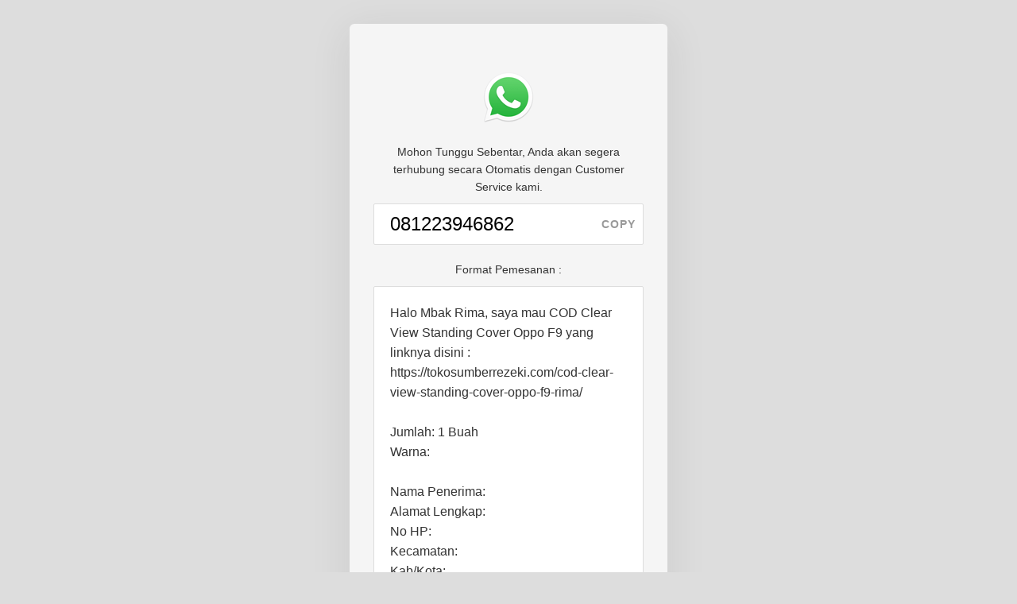

--- FILE ---
content_type: text/html; charset=UTF-8
request_url: https://cod-clear-view-standing-cover-oppo-f9-2.orderyuk.info/
body_size: 6379
content:
<!DOCTYPE html><html lang="en"><head><meta charset="UTF-8"><title>OrderYuk Whatsapp 081223946862</title><meta name="robots" content="noindex, nofollow"><meta name="viewport" content="width=device-width, initial-scale=1.0"><meta property="og:site_name" content="OrderYuk"/><meta property="og:type" content="website"/><meta property="og:url" content="https://cod-clear-view-standing-cover-oppo-f9-2.orderyuk.info/"/><meta property="og:image" content="https://cod-clear-view-standing-cover-oppo-f9-2.orderyuk.info/img/og/wa.png"/><meta property="og:title" content="OrderYuk Whatsapp 081223946862"/><meta property="og:description" content=""/><link rel="icon" href="https://cod-clear-view-standing-cover-oppo-f9-2.orderyuk.info/img/favicon/wa.ico" type="image/x-icon"/><link rel="shortcut icon" href="https://cod-clear-view-standing-cover-oppo-f9-2.orderyuk.info/img/favicon/wa.ico" type="image/x-icon"/><style>button,hr,input{overflow:visible}img,legend{max-width:100%}audio,canvas,progress,video{display:inline-block}progress,sub,sup{vertical-align:baseline}[type=checkbox],[type=radio],legend{box-sizing:border-box;padding:0}a,a:hover,a:visited{color:#365899}.auto,.copy{letter-spacing:1px;cursor:pointer}.auto,.auto:hover,.copy{cursor:pointer}html{font-family:sans-serif;line-height:1.15;-ms-text-size-adjust:100%;-webkit-text-size-adjust:100%}article,aside,details,figcaption,figure,footer,header,main,menu,nav,section{display:block}h1{font-size:2em;margin:.67em 0}figure{margin:1em 40px}hr{box-sizing:content-box;height:0}code,kbd,pre,samp{font-family:monospace,monospace;font-size:1em}a{background-color:transparent;-webkit-text-decoration-skip:objects}a:active,a:hover{outline-width:0}abbr[title]{border-bottom:none;text-decoration:underline;text-decoration:underline dotted}b,strong{font-weight:bolder}dfn{font-style:italic}mark{background-color:#ff0;color:#000}small{font-size:80%}sub,sup{font-size:75%;line-height:0;position:relative}sub{bottom:-.25em}sup{top:-.5em}audio:not([controls]){display:none;height:0}img{border-style:none;height:auto}svg:not(:root){overflow:hidden}button,input,optgroup,select,textarea{font-family:sans-serif;font-size:100%;line-height:1.15;margin:0}button,select{text-transform:none}[type=reset],[type=submit],button,html [type=button]{-webkit-appearance:button}[type=button]::-moz-focus-inner,[type=reset]::-moz-focus-inner,[type=submit]::-moz-focus-inner,button::-moz-focus-inner{border-style:none;padding:0}[type=button]:-moz-focusring,[type=reset]:-moz-focusring,[type=submit]:-moz-focusring,button:-moz-focusring{outline:ButtonText dotted 1px}fieldset{border:1px solid silver;margin:0 2px;padding:.35em .625em .75em}legend{color:inherit;display:table;white-space:normal}.copy,.middle{vertical-align:middle}textarea{overflow:auto}[type=number]::-webkit-inner-spin-button,[type=number]::-webkit-outer-spin-button{height:auto}[type=search]{-webkit-appearance:textfield;outline-offset:-2px}[type=search]::-webkit-search-cancel-button,[type=search]::-webkit-search-decoration{-webkit-appearance:none}::-webkit-file-upload-button{-webkit-appearance:button;font:inherit}body,p{line-height:1.6}summary{display:list-item}[hidden],template{display:none}html{-webkit-box-sizing:border-box;-moz-box-sizing:border-box;box-sizing:border-box;-ms-word-wrap:break-word;word-wrap:break-word}*,:after,:before{-webkit-box-sizing:inherit;-moz-box-sizing:inherit;box-sizing:inherit}body{margin:0;font-family:-apple-system, BlinkMacSystemFont, "Segoe UI", Roboto, "Helvetica Neue", Arial, sans-serif, "Apple Color Emoji", "Segoe UI Emoji", "Segoe UI Symbol";font-size:14px;color:#333;background:fixed #ddd;padding:0;text-align:center}hr{border-color:#ededed;border-style:solid}a,a:visited{text-decoration:none}p{margin:0 0 15px}h1,h2,h3,h4{margin-top:0}ul{padding-left:25px}.outer{display:table;position:absolute;height:100%;width:100%}.middle{display:table-cell}.inner{margin-left:auto;margin-right:auto;width:100%;max-width:400px;padding:30px 0}.logo,.phone{margin:10px 0 20px;text-align:center}.page{padding:50px 30px 60px;background:#f5f5f5;border-radius:6px;box-shadow:0 10px 50px 0 rgba(50,50,50,.1)}@media (max-width:750px){body{background:#f5f5f5}.inner{padding:0;}.page{box-shadow:none;padding:30px 20px}}.logo img{width:64px}.phone{padding:0;position:relative}.number{font-size:24px;padding:10px 20px;border:1px solid #ddd;border-radius:2px;line-height:30px;background:#fff;display:block;width:100%;text-align:left}.copy{line-height:32px;position:absolute;top:0;right:0;padding:10px;font-size:14px;color:#999;white-space:nowrap;background-color:transparent;border:none;border-radius:0 3px 3px 0;-webkit-user-select:none;-moz-user-select:none;-ms-user-select:none;user-select:none;-webkit-appearance:none;text-transform:uppercase;font-weight:700;display:none}.auto,.format{font-size:16px}.format{border:1px solid #ddd;border-radius:2px;text-align:left;padding:20px;margin:10px 0 30px;background:#fff}.auto{text-align:center;display:block;background:#333;padding:13px 20px;border-radius:3px;margin:40px 0 0}.auto,.auto:visited{color:#fff}.auto:hover{color:#fff;opacity:.8}.auto{background:#25d366}</style><script>!function(f,b,e,v,n,t,s){if(f.fbq)return;n=f.fbq=function(){n.callMethod?n.callMethod.apply(n,arguments):n.queue.push(arguments)};if(!f._fbq)f._fbq=n;n.push=n;n.loaded=!0;n.version='2.0';n.queue=[];t=b.createElement(e);t.async=!0;t.src=v;s=b.getElementsByTagName(e)[0];s.parentNode.insertBefore(t,s)}(window,document,'script','https://connect.facebook.net/en_US/fbevents.js');fbq('set','autoConfig',false,'1947045675604450');fbq('init','1947045675604450');</script></head><body><div class="outer"><div class="middle"><div class="inner"><div class="page"><div class="logo"><img src="[data-uri]" /></div><div class="intro">Mohon Tunggu Sebentar, Anda akan segera terhubung secara Otomatis dengan Customer Service kami.</div><div class="phone"><input id="number" class="number" type="text" value="081223946862"><button id="copy" class="copy">copy</button></div><div class="intro2">Format Pemesanan :</div><div class="format">Halo Mbak Rima, saya mau COD Clear View Standing Cover Oppo F9 yang linknya disini : https://tokosumberrezeki.com/cod-clear-view-standing-cover-oppo-f9-rima/<br/><br/>Jumlah: 1 Buah<br/>Warna:<br/><br/>Nama Penerima:<br/>Alamat Lengkap:<br/>No HP:<br/>Kecamatan:<br/>Kab/Kota:<br/>Email (Jika Ada):<br/><br/>(harap diisi sesuai data Anda)</div><a id="cta" class="auto" href="whatsapp://send/?phone=6281223946862&text=Halo%20Mbak%20Rima%2C%20saya%20mau%20COD%20Clear%20View%20Standing%20Cover%20Oppo%20F9%20yang%20linknya%20disini%20%3A%20https%3A%2F%2Ftokosumberrezeki.com%2Fcod-clear-view-standing-cover-oppo-f9-rima%2F%0D%0A%0D%0AJumlah%3A%201%20Buah%0D%0AWarna%3A%0D%0A%0D%0ANama%20Penerima%3A%0D%0AAlamat%20Lengkap%3A%0D%0ANo%20HP%3A%0D%0AKecamatan%3A%0D%0AKab%2FKota%3A%0D%0AEmail%20%28Jika%20Ada%29%3A%0D%0A%0D%0A%28harap%20diisi%20sesuai%20data%20Anda%29">CHAT DI WHATSAPP</a></div></div></div></div><script>var oyv = {"id":22471,"oylo":"oy_22471_","oycp":"oy_22471_","oycl":"oy_22471_","type":"wa","phone":"081223946862","pin":"","message":"Halo Mbak Rima, saya mau COD Clear View Standing Cover Oppo F9 yang linknya disini : https:\/\/tokosumberrezeki.com\/cod-clear-view-standing-cover-oppo-f9-rima\/\r\n\r\nJumlah: 1 Buah\r\nWarna:\r\n\r\nNama Penerima:\r\nAlamat Lengkap:\r\nNo HP:\r\nKecamatan:\r\nKab\/Kota:\r\nEmail (Jika Ada):\r\n\r\n(harap diisi sesuai data Anda)","delay":"off","url":"whatsapp:\/\/send\/?phone=6281223946862&text=Halo%20Mbak%20Rima%2C%20saya%20mau%20COD%20Clear%20View%20Standing%20Cover%20Oppo%20F9%20yang%20linknya%20disini%20%3A%20https%3A%2F%2Ftokosumberrezeki.com%2Fcod-clear-view-standing-cover-oppo-f9-rima%2F%0D%0A%0D%0AJumlah%3A%201%20Buah%0D%0AWarna%3A%0D%0A%0D%0ANama%20Penerima%3A%0D%0AAlamat%20Lengkap%3A%0D%0ANo%20HP%3A%0D%0AKecamatan%3A%0D%0AKab%2FKota%3A%0D%0AEmail%20%28Jika%20Ada%29%3A%0D%0A%0D%0A%28harap%20diisi%20sesuai%20data%20Anda%29","urlFallback":"","urlBtn":"whatsapp:\/\/send\/?phone=6281223946862&text=Halo%20Mbak%20Rima%2C%20saya%20mau%20COD%20Clear%20View%20Standing%20Cover%20Oppo%20F9%20yang%20linknya%20disini%20%3A%20https%3A%2F%2Ftokosumberrezeki.com%2Fcod-clear-view-standing-cover-oppo-f9-rima%2F%0D%0A%0D%0AJumlah%3A%201%20Buah%0D%0AWarna%3A%0D%0A%0D%0ANama%20Penerima%3A%0D%0AAlamat%20Lengkap%3A%0D%0ANo%20HP%3A%0D%0AKecamatan%3A%0D%0AKab%2FKota%3A%0D%0AEmail%20%28Jika%20Ada%29%3A%0D%0A%0D%0A%28harap%20diisi%20sesuai%20data%20Anda%29","urlBtnFallback":"https:\/\/web.whatsapp.com\/send?phone=6281223946862&text=Halo%20Mbak%20Rima%2C%20saya%20mau%20COD%20Clear%20View%20Standing%20Cover%20Oppo%20F9%20yang%20linknya%20disini%20%3A%20https%3A%2F%2Ftokosumberrezeki.com%2Fcod-clear-view-standing-cover-oppo-f9-rima%2F%0D%0A%0D%0AJumlah%3A%201%20Buah%0D%0AWarna%3A%0D%0A%0D%0ANama%20Penerima%3A%0D%0AAlamat%20Lengkap%3A%0D%0ANo%20HP%3A%0D%0AKecamatan%3A%0D%0AKab%2FKota%3A%0D%0AEmail%20%28Jika%20Ada%29%3A%0D%0A%0D%0A%28harap%20diisi%20sesuai%20data%20Anda%29","fbpixel":true,"fbparams":{"type":"wa","source":"orderyuk","domain":"orderyuk.net","campaign_url":"cod-clear-view-standing-cover-oppo-f9-2"},"fbevent":"","fbtrack":"","fbevent_copy":"","fbtrack_copy":"","fbevent_button":"","fbtrack_button":"","realwa":"normal","debug":false};var debugjs="";function oydbg(o){oyv.debug&&(debugjs=debugjs?debugjs+" "+o:o,document.getElementById("debugjs")&&(document.querySelector("#debugjs").innerHTML=debugjs),console.log(o))}var oyfb,oydl,oyrs,oytm=!0;function oyca(){oydbg(oytm?"caTmOn":"caTmOff"),oydbg("caLoaded");var e,t,o=document.querySelector("#cta"),o=(o&&o.addEventListener("click",function(o){oydbg("caClk"),o.preventDefault(),oyv.fbpixel?(oydbg("fbClk"+oyv.fbevent_button),window.sessionStorage?"oy"!=sessionStorage.getItem(oyv.oycl)?(oyfb(oyv.fbtrack_button,oyv.fbevent_button,oyv.fbparams),sessionStorage.setItem(oyv.oycl,"oy"),oydbg("fbTrcClkSes")):oydbg("fbNoTrcClkSes"):(oyfb(oyv.fbtrack_button,oyv.fbevent_button,oyv.fbparams),oydbg("fbTrcClkNoSes")),oydbg("fbClkRr"),oyrr(oyv.urlBtn,oyv.urlBtnFallback)):oytm?(oydbg("caClkRrTm"),setTimeout(function(){oyrr(oyv.urlBtn,oyv.urlBtnFallback)},250)):(oydbg("caClkRr"),oyrr(oyv.urlBtn,oyv.urlBtnFallback)),oydbg("caClkDone")}),document.querySelector("#copy"));o&&document.queryCommandSupported("copy")&&(e=document.getElementById("copy"),t=document.getElementById("number"),e.style.display="block",t.style.textAlign="left",o)&&o.addEventListener("click",function(o){oydbg("caCpy"),o.preventDefault(),oyv.fbpixel?(o=fbq,oydbg("fbCpy"+oyv.fbevent_copy),window.sessionStorage?"oy"!=sessionStorage.getItem(oyv.oycp)?(o(oyv.fbtrack_copy,oyv.fbevent_copy,oyv.fbparams),sessionStorage.setItem(oyv.oycp,"oy"),oydbg("fbTrcCpySes")):oydbg("fbNoTrcCpySes"):(o(oyv.fbtrack_copy,oyv.fbevent_copy,oyv.fbparams),oydbg("fbTrcCpyNoSes")),oytm?(setTimeout(function(){t.select(),document.execCommand("copy"),e.innerHTML="copied"},250),oydbg("fbCpyExcTm")):(t.select(),document.execCommand("copy"),e.innerHTML="copied",oydbg("fbCpyExc"))):(t.select(),document.execCommand("copy"),e.innerHTML="copied",oydbg("caCpyExc")),oydbg("caCpyDone")})}function oyrr(o,e){var t,y;o&&(window.location=o,e)&&(t=Date.now(),y=window.setTimeout(function(){1250<Date.now()-t||(window.location=e)},1e3),window.addEventListener("blur",function(){window.clearTimeout(y)}))}setTimeout(function(){oydbg("tmSet"),oytm=!0},1),oydbg("oyTesting"),"testing"===oyv.realwa&&(oydbg("oyTesting"),window.sessionStorage)&&(oydbg("oyClrSes"),sessionStorage.clear()),oyv.fbpixel&&((oyfb=fbq)("track","PageView"),oyv.fbevent?(oydbg("fbLod"+oyv.fbevent),window.sessionStorage?"oy"!=sessionStorage.getItem(oyv.oylo)?(oyfb(oyv.fbtrack,oyv.fbevent,oyv.fbparams),sessionStorage.setItem(oyv.oylo,"oy"),oydbg("fbTrcLodSes")):oydbg("fbNoTrcLodSes"):(oyfb(oyv.fbtrack,oyv.fbevent,oyv.fbparams),oydbg("fbTrcLodNoSes"))):oydbg("fbLodEmpty")),"complete"===document.readyState||"loaded"===document.readyState||"interactive"===document.readyState?(oydbg("caReadyState"+document.readyState),oyca()):document.addEventListener?(oydbg("caAddEventListener"),document.addEventListener("DOMContentLoaded",oydl=function o(){oydbg("caDOMContentLoaded"),oyca(),document.removeEventListener("DOMContentLoaded",o)})):document.attachEvent?(oydbg("caAttachEvent"),document.attachEvent("onreadystatechange",oyrs=function o(){oydbg("caOnreadystatechange"),oyca(),document.detachEvent("onreadystatechange",o)})):(oydbg("caOnload"),window.onload=oyca),document.addEventListener&&document.addEventListener("DOMContentLoaded",function(){oytm||(oydbg("tmOff"),"off"!==oyv.delay&&(oydbg("tmOffRr"),oyrr(oyv.url,oyv.urlFallback)))}),window.addEventListener("load",function(){oytm&&(oydbg("tmOn"),"off"!==oyv.delay)&&(0<oyv.delay?(oydbg("tmOnRrDly"),setTimeout(function(){oydbg("tmOnRrDly"+oyv.delay),oyrr(oyv.url,oyv.urlFallback)},1e3*oyv.delay)):(oydbg("tmOnRr"),oyrr(oyv.url,oyv.urlFallback)))});</script></body></html><!-- app-php 22471 2026-01-27 13:57:39 -->